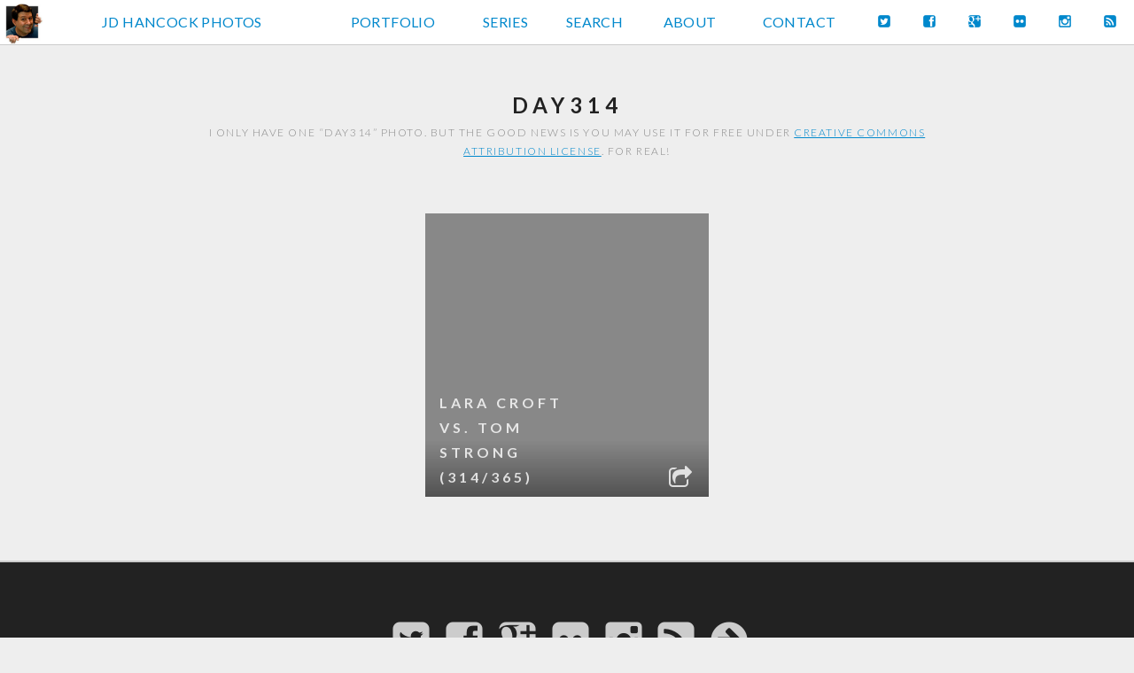

--- FILE ---
content_type: text/html
request_url: http://photos.jdhancock.com/tag/day314/
body_size: 8366
content:
<!DOCTYPE html>
<html lang="en">
	<head>
		<meta charset="utf-8">
		<title>day314 | Photos | JD Hancock</title>
		<meta name="viewport" content="width=device-width, initial-scale=1.0, minimum-scale=1.0, maximum-scale=1.0, user-scalable=no">
		
			<meta name="description" content="A list of photos tagged as day314.">
		
		<meta name="keywords" content="​JD Hancock, JD, jdhancock, photos, photographer, photography, Austin, Texas, cyborg, toy, action figures, superheroes, funny, fun, laugh, stormtroopers, Little Dudes, iPhoneland, bokeh, Funny is Fun">
		<meta name="author" content="JD Hancock">

		<meta property="og:site_name" content="JD Hancock Photos" />
		<meta property="og:title" content="day314" />
		<meta property="og:type" content="website" />
		<meta property="og:url" content="http://photos.jdhancock.com/tag/day314/" />
		
		
		
		<meta name="generated" content="2018-05-10T02:16:36-05:00">
		<link rel="canonical" href="http://photos.jdhancock.com/tag/day314/" />
		<link rel="alternate" type="application/rss+xml" href="http://photos.jdhancock.com/feed/rss.xml" />
		<!-- Le styles -->
		<link href='http://fonts.googleapis.com/css?family=Lato:300,400,700' rel='stylesheet' type='text/css'>
		<link href="/css/styles.css" rel="stylesheet">

		<!-- HTML5 shim, for IE6-8 support of HTML5 elements -->
		<!--[if lt IE 9]>
			<script src="http://html5shim.googlecode.com/svn/trunk/html5.js"></script>
		<![endif]-->

		<!-- Fav and touch icons -->
		<link rel="apple-touch-icon-precomposed" sizes="144x144" href="/images/touch-icons/ios/apple-touch-icon-144-precomposed.png">
		<link rel="apple-touch-icon-precomposed" sizes="114x114" href="/images/touch-icons/ios/apple-touch-icon-114-precomposed.png">
		<link rel="apple-touch-icon-precomposed" sizes="72x72"   href="/images/touch-icons/ios/apple-touch-icon-72-precomposed.png">
		<link rel="apple-touch-icon-precomposed"                 href="/images/touch-icons/ios/apple-touch-icon-precomposed.png">
		<link rel="shortcut icon" href="/favicon.ico">
	</head>
	<body class="layout-tag layout-" >
		<h1>JD Hancock Photos</h1>
		<div id="overlay" style="display: none;"></div>
		<header class="closed">
			<a class="logo" href="/"></a>
			<nav>
				<span class="spacer"></span>
				<a class="link" href="/">
					<i class="icon icon-home"></i>
					<span>JD Hancock Photos</span>
				</a>
				<a class="link" href="/portfolio/">
					<i class="icon icon-briefcase-case-two"></i>
					<span>Portfolio</span>
				</a>
				<a class="link" href="/series/">
					<i class="icon icon-thumbnails"></i>
					<span>Series</span>
				</a>
				<a class="link" href="/search/">
					<i class="icon icon-search-find"></i>
					<span>Search</span>
				</a>
				<a class="link" href="/about/">
					<i class="icon icon-information-circle"></i>
					<span>About</span>
				</a>
				<a class="link" href="/contact/">
					<i class="icon icon-email-envelope"></i>
					<span>Contact</span>
				</a>
				<a class="social" href="http://twitter.com/jdhancock">
					<i class="icon icon-twitter-square"></i>
					<span>Twitter</span>
				</a>
				<a class="social" href="http://facebook.com/jdhancockphotos">
					<i class="icon icon-facebook-square"></i>
					<span>Facebook</span>
				</a>
				<a class="social" href="https://plus.google.com/+JDHancock/?rel=author">
					<i class="icon icon-google-plus"></i>
					<span>Google+</span>
				</a>
				<a class="social" href="http://www.flickr.com/photos/jdhancock/">
					<i class="icon icon-flickr"></i>
					<span>Flickr</span>
				</a>
				<a class="social" href="http://instagram.com/jdhancock">
					<i class="icon icon-instagram"></i>
					<span>Instagram</span>
				</a>
				<a class="social" href="http://photos.jdhancock.com/feed/rss.xml">
					<i class="icon icon-rss"></i>
					<span>RSS</span>
				</a>
			</nav>
			<a class="menu">
				<i class="icon icon-align-justify"></i>
			</a>
		</header>

		<div class="dialog" id="share_modal" style="display: none;">
			<button type="button" id="close_share_modal" class="close">&times;</button>
			<section>
				<ul>
					<li>
						<a class="twitter" href="#" target="twitter">
							<i class="icon icon-twitter"></i>
							<span>Twitter</span>
						</a>
					</li>
					<li>
						<a class="facebook" href="#" target="facebook">
							<i class="icon icon-facebook"></i>
							<span>Facebook</span>
						</a>
					</li>
					<li>
						<a class="google-plus" href="#" target="google-plus">
							<i class="icon icon-google-plus-1"></i>
							<span>Google+</span>
						</a>
					</li>
					<li>
						<a class="email" href="#">
							<i class="icon icon-email-envelope"></i>
							<span>Email</span>
						</a>
					</li>
				</ul>
			</section>
		</div>

		<article>
	<section class="section-wide">
		<h2>day314</h2>
		

		<div class="subhead">

		
			I only have one "day314" photo. But the good news is you may use it for free under <a href="/license.html">Creative Commons attribution license</a>. 
		

			For real!
		</div>

		

		<ul class="thumbs thumbs-small">
			<!-- Lara Croft vs. Tom Strong (314/365) --><!-- reverse-chron order --><li><a class="share" href="#" title="Share"><i class="icon icon-share-square"></i></a><a class="th" href="/photo/2010-11-10-230721-lara-croft-vs-tom-strong-314365.html"><img alt="Lara Croft vs. Tom Strong (314/365)" class="lazy" data-original="https://farm2.staticflickr.com/1358/5166117976_a221b4985e.jpg" src="/images/clear.gif"><span class="caption">Lara Croft vs. Tom Strong (314/365)</span></a></li>

		</ul>

	</section>

</article>


		<footer>
			<ul>
				<li><a href="http://twitter.com/jdhancock" 
					class="icon icon-twitter-square" data-title="@JDHancock on Twitter"></a></li>
				<li><a href="http://facebook.com/jdhancockphotos" 
					class="icon icon-facebook-square" data-title="JD Hancock Photography on Facebook"></a></li>
				<li><a href="https://plus.google.com/+JDHancock/?rel=author" 
					class="icon icon-google-plus" data-title="+JDHancock on Google+"></a></li>
				<li><a href="http://www.flickr.com/photos/jdhancock/" 
					class="icon icon-flickr" data-title="JD Hancock on Flickr"></a></li>
				<li><a href="http://instagram.com/jdhancock" 
					class="icon icon-instagram" data-title="jdhancock on Instagram"></a></li>
				<li><a href="http://photos.jdhancock.com/feed/rss.xml" 
					class="icon icon-rss" data-title="Photo RSS feed"></a></li>
				<li><a href="http://jdhancock.com/" 
					class="icon icon-arrow-circle-right" data-title="Main website at jdhancock.com"></a></li>
			</ul>
			<div id="copyright">Website &copy; 2018 <a href="http://jdhancock.com">JD Hancock</a>. Photos <a href="/license.html">licensed</a> through Creative Commons. <a href="http://fontawesome.io">Font Awesome</a> icons created by Dave Gandy. Funny is fun.&#8482;</div>
		</footer>


		<!-- Le javascript
		================================================== -->
		<!-- Placed at the end of the document so the pages load faster -->
		<script src="//ajax.googleapis.com/ajax/libs/jquery/1.10.2/jquery.min.js"></script>

		<!-- Various custom stuff -->
		<script src="/js/jdhancock-ck.js"></script>

		<!-- Google Analytics -->
		<script>
			var _gaq = _gaq || [];
			_gaq.push(['_setAccount', 'UA-23958138-3']);
			_gaq.push(['_trackPageview']);

			(function() {
				var ga = document.createElement('script'); ga.type = 'text/javascript'; ga.async = true;
				ga.src = ('https:' == document.location.protocol ? 'https://ssl' : 'http://www') + '.google-analytics.com/ga.js';
				var s = document.getElementsByTagName('script')[0]; s.parentNode.insertBefore(ga, s);
			})();
		</script>

		<!-- Start of StatCounter Code for Default Guide -->
		<script type="text/javascript">
			var sc_project=10669718; 
			var sc_invisible=1; 
			var sc_security="7b8bf79c"; 
			var scJsHost = (("https:" == document.location.protocol) ?
			"https://secure." : "http://www.");
			document.write("<sc"+"ript type='text/javascript' src='" +
			scJsHost+
			"statcounter.com/counter/counter.js'></"+"script>");
		</script>
		<noscript><div class="statcounter"><a title="shopify
		analytics tool" href="http://statcounter.com/shopify/"
		target="_blank"><img class="statcounter"
		src="http://c.statcounter.com/10669718/0/7b8bf79c/1/"
		alt="shopify analytics tool"></a></div></noscript>
		<!-- End of StatCounter Code for Default Guide -->

	</body>
</html>


--- FILE ---
content_type: text/css
request_url: http://photos.jdhancock.com/css/styles.css
body_size: 29662
content:
@import url(/fonts/photos-jdhancock-com.css);
/* Located in codekit-framework. */
/* * * * * * * * * * * * * * * * * * * * * * * * * * 
 * Mixins
 */
/**
 * Eric Meyer's Reset CSS v2.0 (http://meyerweb.com/eric/tools/css/reset/)
 * http://cssreset.com
 */
html, body, div, span, applet, object, iframe,
h1, h2, h3, h4, h5, h6, p, blockquote, pre,
a, abbr, acronym, address, big, cite, code,
del, dfn, em, img, ins, kbd, q, s, samp,
small, strike, strong, sub, sup, tt, var,
b, u, i, center,
dl, dt, dd, ol, ul, li,
fieldset, form, label, legend,
table, caption, tbody, tfoot, thead, tr, th, td,
article, aside, canvas, details, embed,
figure, figcaption, footer, header, hgroup,
menu, nav, output, ruby, section, summary,
time, mark, audio, video {
  margin: 0;
  padding: 0;
  border: 0;
  font-size: 100%;
  font: inherit;
  vertical-align: baseline; }

/* HTML5 display-role reset for older browsers */
article, aside, details, figcaption, figure,
footer, header, hgroup, menu, nav, section {
  display: block; }

body {
  line-height: 1; }

ol, ul {
  list-style: none; }

blockquote, q {
  quotes: none; }

blockquote:before, blockquote:after,
q:before, q:after {
  content: '';
  content: none; }

table {
  border-collapse: collapse;
  border-spacing: 0; }

/* * * * * * * * * * * * * * * * * * * * * * * * * * 
 * Mixins
 */
/* TBD: This mixin needs to be made generic. */
/* * * * * * * * * * * * * * * * * * * * * * * * * * 
 * Vars 
 */
/* * * * * * * * * * * * * * * * * * * * * * * * * * 
 * Fonts
 */
/* * * * * * * * * * * * * * * * * * * * * * * * * * 
 * Mini-reset
 */
article, div, footer, h1, h2, h3, h4, h5, h6, header, input, li, p, section, td, textarea {
  font-family: Lato, sans-serif;
  font-size: 1em;
  font-weight: 300;
  letter-spacing: 0.025em;
  line-height: 1.75em; }

blockquote {
  background: white;
  border: 1px solid #cccccc;
  padding: 1em 2em;
  text-align: left; }

img {
  display: block; }

ol, ul {
  list-style: disc;
  margin-left: 1em;
  margin-bottom: 1em;
  padding-left: 1em; }
  ol li, ul li {
    margin: auto;
    text-align: left; }

.clearfix:after {
  content: '';
  display: table;
  clear: both; }

/* * * * * * * * * * * * * * * * * * * * * * * * * * 
 * Global styles 
 */
a {
  color: #0088cc;
  -webkit-transition: all 0.333s ease-in-out;
  -moz-transition: all 0.333s ease-in-out;
  -ms-transition: all 0.333s ease-in-out;
  -o-transition: all 0.333s ease-in-out;
  transition: all 0.333s ease-in-out; }

a:hover {
  color: #005580;
  cursor: pointer; }

article section {
  padding: 3em 25%; }
  @media (max-width: 768px) {
    article section {
      padding: 1.5em 10%; } }
  @media (max-width: 480px) {
    article section {
      padding: 1em 5%; } }
  article section p {
    padding-bottom: 1em;
    text-align: justify; }
    article section p img {
      background-color: #888888;
      width: 100%; }
  article section ul.thumbs {
    list-style: none;
    margin-left: 0;
    padding-left: 0; }
    article section ul.thumbs li {
      background: #888888;
      display: inline-block;
      margin: 0 auto 3em auto;
      overflow: hidden;
      position: relative; }
      article section ul.thumbs li a {
        color: white;
        display: block;
        letter-spacing: 0.25em;
        text-decoration: none; }
      article section ul.thumbs li a.th img {
        min-height: 200px;
        min-width: 320px;
        opacity: 0.8;
        -ms-filter: "alpha(opacity=$value * 100)";
        filter: alpha(opacity=80);
        zoom: 1;
        width: 100%; }
      article section ul.thumbs li a.th .caption {
        bottom: 0;
        display: block;
        font-weight: 700;
        padding: 2em 8em 0.5em 1em;
        opacity: 0.8;
        -ms-filter: "alpha(opacity=$value * 100)";
        filter: alpha(opacity=80);
        zoom: 1;
        position: absolute;
        -webkit-transition: all 0.333s ease-in-out;
        -moz-transition: all 0.333s ease-in-out;
        -ms-transition: all 0.333s ease-in-out;
        -o-transition: all 0.333s ease-in-out;
        transition: all 0.333s ease-in-out;
        text-transform: uppercase;
        z-index: 3; }
      article section ul.thumbs li a.th:before {
        bottom: 0;
        content: "";
        display: block;
        height: 4em;
        left: 0;
        background: -moz-linear-gradient(top, rgba(0, 0, 0, 0) 0%, rgba(0, 0, 0, 0.5) 100%);
        /* FF3.6+ */
        background: -webkit-gradient(linear, left top, left bottom, color-stop(0%, rgba(0, 0, 0, 0)), color-stop(100%, rgba(0, 0, 0, 0.5)));
        /* Chrome,Safari4+ */
        background: -webkit-linear-gradient(top, rgba(0, 0, 0, 0) 0%, rgba(0, 0, 0, 0.5) 100%);
        /* Chrome10+,Safari5.1+ */
        background: -o-linear-gradient(top, rgba(0, 0, 0, 0) 0%, rgba(0, 0, 0, 0.5) 100%);
        /* Opera 11.10+ */
        background: -ms-linear-gradient(top, rgba(0, 0, 0, 0) 0%, rgba(0, 0, 0, 0.5) 100%);
        /* IE10+ */
        background: linear-gradient(to bottom, rgba(0, 0, 0, 0) 0%, rgba(0, 0, 0, 0.5) 100%);
        /* W3C */
        filter: progid:DXImageTransform.Microsoft.gradient(startColorstr='#00000000', endColorstr='#80000000',GradientType=0 );
        /* IE6-9 */
        /* TBD */
        opacity: 0.8;
        -ms-filter: "alpha(opacity=$value * 100)";
        filter: alpha(opacity=80);
        zoom: 1;
        position: absolute;
        width: 100%;
        z-index: 2; }
      article section ul.thumbs li a.th:hover img {
        -webkit-transition: all 0.333s ease-in-out;
        -moz-transition: all 0.333s ease-in-out;
        -ms-transition: all 0.333s ease-in-out;
        -o-transition: all 0.333s ease-in-out;
        transition: all 0.333s ease-in-out;
        opacity: 1;
        -ms-filter: "alpha(opacity=$value * 100)";
        filter: alpha(opacity=100);
        zoom: 1; }
      article section ul.thumbs li a.th:hover .caption {
        opacity: 1;
        -ms-filter: "alpha(opacity=$value * 100)";
        filter: alpha(opacity=100);
        zoom: 1; }
      article section ul.thumbs li a.share {
        bottom: 0;
        display: inline-block;
        font-weight: 700;
        opacity: 0.8;
        -ms-filter: "alpha(opacity=$value * 100)";
        filter: alpha(opacity=80);
        zoom: 1;
        padding: 0.5em 1em;
        position: absolute;
        right: 2px;
        text-transform: uppercase;
        vertical-align: top;
        z-index: 10; }
        article section ul.thumbs li a.share i.icon-share-square {
          float: left;
          font-size: 1.75em;
          margin: -0.13em; }
      article section ul.thumbs li a.share:hover {
        opacity: 1;
        -ms-filter: "alpha(opacity=$value * 100)";
        filter: alpha(opacity=100);
        zoom: 1; }
    article section ul.thumbs li.square {
      max-width: 67%; }
  article section ul.thumbs-medium li {
    margin: 0; }
    article section ul.thumbs-medium li a img {
      width: 30em; }
  article section ul.thumbs-small li {
    margin: 0 0.1em; }
    article section ul.thumbs-small li a img {
      width: 20em; }
  article section ul.thumbs-tiny li {
    margin: 0 0.1em; }
    article section ul.thumbs-tiny li a img {
      width: 10em; }
  article section ul.thumbs-checker li {
    display: inline-block;
    margin: 0 0.1em; }
    article section ul.thumbs-checker li a img {
      background-repeat: no-repeat;
      background-position: center;
      background-size: auto;
      height: 20em;
      width: 20em; }
    article section ul.thumbs-checker li a:hover img {
      background-size: 167%;
      -webkit-transition: all 0.333s ease-in-out;
      -moz-transition: all 0.333s ease-in-out;
      -ms-transition: all 0.333s ease-in-out;
      -o-transition: all 0.333s ease-in-out;
      transition: all 0.333s ease-in-out; }
article section.columns {
  display: table;
  width: 100%; }
  @media (max-width: 480px) {
    article section.columns {
      display: block; } }
  article section.columns .column {
    display: table-cell; }
    @media (max-width: 480px) {
      article section.columns .column {
        display: inline-block; } }
article section.section-minimal .subhead {
  margin-bottom: 1em; }
article section.section-search form {
  padding-bottom: 2em; }
  article section.section-search form input {
    background-color: #cccccc;
    border: none !important;
    box-shadow: none !important;
    color: #333333;
    font-size: 3em;
    height: auto;
    letter-spacing: 0.13em;
    line-height: 1.25em;
    margin: 0;
    outline: none;
    padding: .1em 0;
    text-align: center;
    width: 100%; }
article section.section-thin {
  padding-left: 1em;
  padding-right: 1em; }
article section.section-tall {
  padding-top: 0;
  padding-bottom: 0; }
article section.section-two-column {
  display: table;
  width: 100%; }
  article section.section-two-column .column {
    display: table-cell;
    width: 50%; }
article section.section-wide {
  padding-left: 0;
  padding-right: 0; }
article section:first-child {
  border-bottom: 1px solid #cccccc; }
article section:nth-child(even) {
  background-color: white; }

body {
  background-color: #eeeeee;
  color: #888888;
  text-align: center; }

body > footer {
  background: #222222;
  border-top: 1px solid #cccccc;
  padding-bottom: 2em; }
  body > footer #copyright {
    color: #aaaaaa;
    font-size: 0.75em;
    font-weight: 100;
    line-height: 1.25;
    padding: 1em; }
    body > footer #copyright a {
      color: #cccccc; }
    body > footer #copyright a:hover {
      color: white;
      text-shadow: 0 0 0.5em #0088cc; }
  body > footer ul {
    margin: 4em;
    position: relative; }
    body > footer ul li {
      display: inline;
      list-style-type: none;
      padding-right: .5em; }
      body > footer ul li a.icon {
        background-image: none;
        color: #cccccc;
        display: inline-block;
        font-size: 3em;
        text-decoration: none; }
      body > footer ul li a:after {
        bottom: -2em;
        display: block;
        font-size: 30%;
        left: 0;
        opacity: 0;
        -ms-filter: "alpha(opacity=$value * 100)";
        filter: alpha(opacity=0);
        zoom: 1;
        position: absolute;
        text-align: center;
        width: 100%; }
        @media (max-width: 480px) {
          body > footer ul li a:after {
            display: none; } }
      body > footer ul li a:hover:after {
        opacity: 1;
        -ms-filter: "alpha(opacity=$value * 100)";
        filter: alpha(opacity=100);
        zoom: 1;
        -webkit-transition: all 0.333s ease-in-out;
        -moz-transition: all 0.333s ease-in-out;
        -ms-transition: all 0.333s ease-in-out;
        -o-transition: all 0.333s ease-in-out;
        transition: all 0.333s ease-in-out; }
      body > footer ul li a:hover {
        color: white;
        text-decoration: none; }
      body > footer ul li .icon-twitter-square:after {
        content: attr(data-title);
        text-shadow: 0 0 0.5em #00aced; }
      body > footer ul li .icon-twitter-square:hover {
        text-shadow: 0 0 0.5em #00aced; }
      body > footer ul li .icon-facebook-square:after {
        content: attr(data-title);
        text-shadow: 0 0 0.5em #3b5998; }
      body > footer ul li .icon-facebook-square:hover {
        text-shadow: 0 0 0.5em #3b5998; }
      body > footer ul li .icon-google-plus:after {
        content: attr(data-title);
        text-shadow: 0 0 0.5em #dd4b38; }
      body > footer ul li .icon-google-plus:hover {
        text-shadow: 0 0 0.5em #dd4b38; }
      body > footer ul li .icon-flickr:after {
        content: attr(data-title);
        text-shadow: 0 0 0.5em #ff0084; }
      body > footer ul li .icon-flickr:hover {
        text-shadow: 0 0 0.5em #ff0084; }
      body > footer ul li .icon-instagram:after {
        content: attr(data-title);
        text-shadow: 0 0 0.5em #996450; }
      body > footer ul li .icon-instagram:hover {
        text-shadow: 0 0 0.5em #996450; }
      body > footer ul li .icon-rss:after {
        content: attr(data-title);
        text-shadow: 0 0 0.5em #ff7209; }
      body > footer ul li .icon-rss:hover {
        text-shadow: 0 0 0.5em #ff7209; }
      body > footer ul li .icon-arrow-circle-right:after {
        content: attr(data-title);
        text-shadow: 0 0 0.5em #0088cc; }
      body > footer ul li .icon-arrow-circle-right:hover {
        text-shadow: 0 0 0.5em #0088cc; }

.dialog {
  background: white;
  border-radius: 0.5em;
  left: 0;
  margin: 2em 10% 0 10%;
  position: fixed;
  right: 0;
  top: 0;
  width: 80%;
  z-index: 100; }
  @media (max-width: 480px) {
    .dialog {
      margin: 1em; } }
  @media (max-width: 480px) {
    .dialog {
      width: 90%; } }
  .dialog button {
    background: white;
    border: 5px solid #222222;
    border-radius: 4em;
    color: #222222;
    font-size: 2em;
    font-weight: 700;
    height: 2em;
    line-height: 0;
    padding: 0 0 0.1em 0;
    position: absolute;
    right: -0.67em;
    top: -0.67em;
    width: 2em; }
    @media (max-width: 480px) {
      .dialog button {
        height: 1.5em; } }
    @media (max-width: 480px) {
      .dialog button {
        right: -0.49em; } }
    @media (max-width: 480px) {
      .dialog button {
        top: -0.48em; } }
    @media (max-width: 480px) {
      .dialog button {
        width: 1.5em; } }
  .dialog button:hover {
    background: #222222;
    color: white; }
  .dialog header {
    padding: 2em 15%; }
    @media (max-width: 480px) {
      .dialog header {
        padding: 2em 5%; } }
    .dialog header h3 {
      padding: 0; }
  .dialog section {
    padding: 1em 15%;
    text-align: left; }
    @media (max-width: 480px) {
      .dialog section {
        padding: 1em 5%; } }
  .dialog section:nth-child(odd) {
    background-color: #eeeeee; }
  .dialog footer {
    font-size: 0.75em;
    padding: 2em 15%; }
    @media (max-width: 480px) {
      .dialog footer {
        padding: 2em 5%; } }

.dialog#steal_photo_modal section fieldset legend {
  float: left; }
.dialog#steal_photo_modal section fieldset select {
  float: right; }
.dialog#steal_photo_modal section fieldset a, .dialog#steal_photo_modal section fieldset input, .dialog#steal_photo_modal section fieldset textarea {
  clear: both; }
.dialog#steal_photo_modal section fieldset a.bttn {
  display: block; }

.dialog#share_modal {
  margin: 3em auto 0 auto;
  width: 33%; }
  @media (max-width: 1024px) {
    .dialog#share_modal {
      margin-top: 2em; } }
  @media (max-width: 768px) {
    .dialog#share_modal {
      margin-top: 1.5em; } }
  @media (max-width: 480px) {
    .dialog#share_modal {
      margin-top: 1em; } }
  @media (max-width: 1024px) {
    .dialog#share_modal {
      width: 40%; } }
  @media (max-width: 768px) {
    .dialog#share_modal {
      width: 60%; } }
  @media (max-width: 480px) {
    .dialog#share_modal {
      width: 90%; } }
  .dialog#share_modal section {
    padding: 1em;
    text-align: center; }
    @media (max-width: 480px) {
      .dialog#share_modal section {
        text-align: left; } }
    .dialog#share_modal section ul {
      margin: 0;
      padding: 0; }
      .dialog#share_modal section ul li {
        list-style-type: none;
        overflow: hidden; }
        .dialog#share_modal section ul li a {
          color: white;
          display: inline-block;
          font-size: 2em;
          padding: 0.5em;
          text-decoration: none;
          white-space: nowrap;
          width: 100%; }
          @media (max-width: 480px) {
            .dialog#share_modal section ul li a {
              display: block; } }
          .dialog#share_modal section ul li a .icon {
            display: inline-block;
            font-size: 1.75em;
            padding-right: 0.13em;
            vertical-align: middle; }
          .dialog#share_modal section ul li a span {
            display: inline-block;
            vertical-align: middle; }
        .dialog#share_modal section ul li a.twitter {
          background-color: #00aced; }
        .dialog#share_modal section ul li a.facebook {
          background-color: #3b5998; }
        .dialog#share_modal section ul li a.google-plus {
          background-color: #dd4b38; }
        .dialog#share_modal section ul li a.email {
          background-color: blue; }
        .dialog#share_modal section ul li a:hover .icon {
          color: black;
          opacity: 0.25;
          -ms-filter: "alpha(opacity=$value * 100)";
          filter: alpha(opacity=25);
          zoom: 1; }
        .dialog#share_modal section ul li a:hover span {
          opacity: 0.75;
          -ms-filter: "alpha(opacity=$value * 100)";
          filter: alpha(opacity=75);
          zoom: 1; }

h1, h2, h3, h4, h5, h6 {
  font-weight: 700;
  letter-spacing: 0.25em;
  margin: 0.25em 0;
  padding: 0;
  line-height: 1.67em;
  text-transform: uppercase; }

h1 {
  color: #0088cc;
  -webkit-transition: all 0.333s ease-in-out;
  -moz-transition: all 0.333s ease-in-out;
  -ms-transition: all 0.333s ease-in-out;
  -o-transition: all 0.333s ease-in-out;
  transition: all 0.333s ease-in-out;
  font-weight: 500;
  height: 50px;
  padding-top: 0.5em;
  position: absolute;
  text-align: center;
  width: 100%; }
  @media (max-width: 480px) {
    h1 {
      letter-spacing: 0.13em; } }

h2 {
  color: #222222;
  font-size: 1.5em;
  margin: 3em 0 0 0;
  padding: 3em 0 0 0; }

h2:first-child {
  margin: 0;
  padding: 0; }

h3 {
  color: #444444;
  font-size: 1.5em;
  padding-bottom: 1em; }

h4 {
  border-bottom: 1px solid #888888;
  padding-bottom: 1em; }

.subhead {
  font-size: 0.75em;
  font-weight: 100;
  letter-spacing: 0.13em;
  margin: 0 auto 5em auto;
  text-align: center;
  text-transform: uppercase;
  width: 67%; }

body > header {
  background: white;
  border-bottom: 1px solid #cccccc;
  height: 50px; }
  body > header a.logo {
    background-image: url("/images/avatar-150x150.jpg");
    background-position: center center;
    background-size: 100%;
    display: block;
    height: 50px;
    left: 0;
    position: absolute;
    top: 0;
    width: 50px;
    z-index: 21; }
  body > header a.logo:hover {
    background-image: url("/images/avatar-cyborg-150x150.jpg"); }
  body > header a.menu {
    display: none;
    font-size: 2em;
    height: 50px;
    padding-top: 0.25em;
    position: absolute;
    right: 0;
    top: 0;
    width: 50px;
    z-index: 20; }
    @media (max-width: 768px) {
      body > header a.menu {
        display: block; } }
  body > header nav {
    display: table;
    position: absolute;
    top: 0;
    -webkit-transition: all 0.333s ease-in-out;
    -moz-transition: all 0.333s ease-in-out;
    -ms-transition: all 0.333s ease-in-out;
    -o-transition: all 0.333s ease-in-out;
    transition: all 0.333s ease-in-out;
    width: 100%;
    z-index: 15;
    /* TBD. Shameful. */ }
    @media (max-width: 768px) {
      body > header nav {
        display: block; } }
    @media (max-width: 768px) {
      body > header nav {
        padding: 0.25em 0; } }
    body > header nav a {
      background: white;
      display: table-cell;
      font-size: 1em;
      font-weight: 500;
      height: 50px;
      list-style-type: none;
      text-align: center;
      text-decoration: none;
      -webkit-transition: all 0.333s ease-in-out;
      -moz-transition: all 0.333s ease-in-out;
      -ms-transition: all 0.333s ease-in-out;
      -o-transition: all 0.333s ease-in-out;
      transition: all 0.333s ease-in-out;
      vertical-align: middle;
      white-space: nowrap; }
      @media (max-width: 768px) {
        body > header nav a {
          border-bottom: 1px solid #eeeeee; } }
      @media (max-width: 768px) {
        body > header nav a {
          display: block; } }
      @media (max-width: 1024px) {
        body > header nav a {
          font-size: 90%; } }
      @media (max-width: 768px) {
        body > header nav a {
          font-size: 100%; } }
      @media (max-width: 768px) {
        body > header nav a {
          height: auto; } }
      @media (max-width: 768px) {
        body > header nav a {
          margin: 0 50px; } }
      @media (max-width: 768px) {
        body > header nav a {
          padding: 0.25em 1em; } }
      @media (max-width: 768px) {
        body > header nav a {
          text-align: left; } }
      body > header nav a i.icon {
        margin-right: 0.13em;
        vertical-align: middle; }
    body > header nav a:hover {
      background-color: #0088cc;
      color: white;
      text-decoration: none; }
      body > header nav a:hover i.icon-twitter-square {
        color: #00aced; }
      body > header nav a:hover i.icon-facebook-square {
        color: #3b5998; }
      body > header nav a:hover i.icon-google-plus {
        color: #dd4b38; }
      body > header nav a:hover i.icon-flickr {
        color: #ff0084; }
      body > header nav a:hover i.icon-instagram {
        color: #996450; }
      body > header nav a:hover i.icon-rss {
        color: #ff7209; }
    body > header nav a.link {
      text-transform: uppercase; }
      @media (max-width: 768px) {
        body > header nav a.link {
          text-transform: none; } }
      body > header nav a.link i {
        display: none; }
        @media (max-width: 768px) {
          body > header nav a.link i {
            display: inline; } }
    body > header nav a.social {
      font-size: 1em;
      min-width: 1.25em;
      width: 4%; }
      @media (max-width: 768px) {
        body > header nav a.social {
          width: auto; } }
      body > header nav a.social i:before {
        border-radius: 0.25em; }
      body > header nav a.social span {
        display: none; }
        @media (max-width: 768px) {
          body > header nav a.social span {
            display: inline; } }
    body > header nav a.social:hover i:before {
      background: white; }
    body > header nav span.spacer {
      display: table-cell;
      height: 50px;
      width: 50px;
      vertical-align: middle; }
      @media (max-width: 768px) {
        body > header nav span.spacer {
          display: none; } }

header.closed a.menu {
  padding-left: 100%; }
@media (max-width: 768px) {
  header.closed nav {
    top: -35em; } }

hr {
  border-top: 1px solid #aaaaaa;
  border-bottom: 1px solid #dddddd;
  margin: 4em 0; }

input {
  font-weight: 300; }

strong {
  font-weight: 700; }

ul.horizontal {
  margin-left: 0;
  padding-left: 0; }
  ul.horizontal li {
    display: inline; }

.avatars {
  margin: 0 auto;
  width: 100%; }
  .avatars img {
    display: block;
    float: left;
    width: 33%; }

.bttn {
  background: #333333;
  border: 2px solid #333333;
  border-radius: .5em;
  color: white;
  display: inline-block;
  font-weight: 500;
  letter-spacing: 0.25em;
  margin: 1em;
  padding: 1em 3em;
  text-align: center;
  text-decoration: none;
  text-transform: uppercase; }
  @media (max-width: 768px) {
    .bttn {
      letter-spacing: 0.13em; } }
  @media (max-width: 768px) {
    .bttn {
      margin: 0.25em; } }
  @media (max-width: 768px) {
    .bttn {
      padding: 0 1em; } }

.bttn:hover {
  background: white;
  color: #333333;
  -webkit-transition: all 0.25s ease-in-out;
  -moz-transition: all 0.25s ease-in-out;
  -ms-transition: all 0.25s ease-in-out;
  -o-transition: all 0.25s ease-in-out;
  transition: all 0.25s ease-in-out; }

.bttn-blue {
  background-color: #0088cc;
  border-color: #0088cc; }

.bttn-blue:hover {
  background-color: white;
  color: #0088cc; }

.bttn-bar {
  border-top: 1px solid #cccccc;
  margin-top: 2em;
  padding-top: 2em; }

.container li {
  line-height: 1.5em;
  margin-bottom: .75em; }
.container p {
  line-height: 2em;
  margin-bottom: .75em; }

.fotomoto_view_cart_float {
  right: 20px; }

.half-wide {
  margin: auto;
  width: 50%; }

.icon-home {
  background-image: none; }

#overlay {
  background: black;
  bottom: 0;
  left: 0;
  opacity: 0.5;
  -ms-filter: "alpha(opacity=$value * 100)";
  filter: alpha(opacity=50);
  zoom: 1;
  position: fixed;
  right: 0;
  top: 0;
  z-index: 90; }

section.photographs {
  margin: 1em auto;
  text-align: center; }
  section.photographs a {
    border: 0 !important;
    display: inline-block;
    margin: 2em auto;
    overflow: hidden; }

.photographs-grid {
  background-color: black; }
  .photographs-grid a {
    float: left;
    display: block;
    margin: 0;
    width: 40%; }
    .photographs-grid a img {
      width: 100%; }
  .photographs-grid a.landscape img {
    margin-top: -7%; }
  .photographs-grid a.square {
    width: 20%; }

.photographs-captioned a {
  position: relative; }
  .photographs-captioned a img {
    -webkit-transition: all 0.25s ease-in-out;
    -moz-transition: all 0.25s ease-in-out;
    -ms-transition: all 0.25s ease-in-out;
    -o-transition: all 0.25s ease-in-out;
    transition: all 0.25s ease-in-out; }
.photographs-captioned a:after {
  color: white;
  content: attr(data-title);
  display: block;
  height: 1em;
  position: absolute;
  text-align: center;
  top: 47%;
  width: 100%;
  z-index: -1; }
.photographs-captioned a:hover img {
  -webkit-filter: blur(3px);
  -moz-filter: blur(3px);
  -ms-filter: blur(3px);
  -o-filter: blur(3px);
  filter: blur(3px);
  opacity: 0.2;
  -ms-filter: "alpha(opacity=$value * 100)";
  filter: alpha(opacity=20);
  zoom: 1; }
.photographs-captioned a:hover:after {
  z-index: 2; }

#spinner {
  margin: auto;
  width: 48px; }

.splash-image {
  background: black url("/images/spinner-ffffff-333333-48x48.gif") no-repeat center;
  border-bottom: 1px solid #444444;
  border-top: 1px solid #444444;
  min-height: 140px;
  padding: 0;
  position: relative; }
  .splash-image img {
    display: block;
    margin: 0 auto; }
  .splash-image .photo-nav {
    bottom: 0;
    position: absolute;
    top: 0;
    width: 20%;
    z-index: 10; }
    .splash-image .photo-nav span {
      color: white;
      font-size: 300%;
      font-weight: 700;
      height: 1em;
      padding: .5em;
      position: absolute;
      top: 45%;
      width: 1em; }
  .splash-image .photo-nav:hover span {
    color: #0088cc;
    text-decoration: none; }
  .splash-image .photo-nav-newer {
    left: 0; }
    .splash-image .photo-nav-newer span {
      left: .5em;
      padding-left: .4em;
      padding-right: .6em; }
  .splash-image .photo-nav-older {
    right: 0; }
    .splash-image .photo-nav-older span {
      right: .5em;
      padding-left: .6em;
      padding-right: .4em; }

#steal_photo_modal {
  color: #222222; }
  #steal_photo_modal input {
    width: 97%; }
  #steal_photo_modal p {
    font-size: 0.75em; }
  #steal_photo_modal textarea {
    font-size: 0.5em;
    height: 6em;
    width: 97%; }

.video {
  background-color: black;
  text-align: center; }
  .video a {
    background: black no-repeat center center;
    background-image: url("/images/video-poster.jpg") !important;
    background-size: 100%;
    display: block;
    margin: 0 auto;
    max-width: 1000px;
    opacity: 0.8;
    -ms-filter: "alpha(opacity=$value * 100)";
    filter: alpha(opacity=80);
    zoom: 1;
    position: relative;
    text-align: center; }
    .video a .video-play {
      height: 80px;
      left: 50%;
      position: absolute;
      margin-left: -40px;
      margin-top: -40px;
      max-width: 625px;
      width: 80px;
      top: 50%; }
  .video a:hover {
    opacity: 1;
    -ms-filter: "alpha(opacity=$value * 100)";
    filter: alpha(opacity=100);
    zoom: 1; }
  .video iframe {
    display: block;
    margin: 0 auto;
    max-width: 1000px;
    width: 100%; }

.video-page .video {
  background: #dddddd;
  margin: 2em; }

/* * * * * * * * * * * * * * * * * * * * * * * * * * 
 * Home Layout 
 */
.layout-home .subhead:after {
  display: none; }

/* * * * * * * * * * * * * * * * * * * * * * * * * * 
 * Publications Layout
 */
.layout-publications h2 {
  margin-top: 0; }
.layout-publications img.pub-cover {
  margin: auto;
  width: 33%; }

/* * * * * * * * * * * * * * * * * * * * * * * * * * 
 * Photo Layout 
 */
.layout-default h2 .span3,
.layout-photo .span3 {
  margin-top: 3em; }
.layout-default h2 .tags,
.layout-photo .tags {
  list-style-type: none;
  margin: 0;
  padding: 0; }
  .layout-default h2 .tags li,
  .layout-photo .tags li {
    display: inline; }
    .layout-default h2 .tags li a,
    .layout-photo .tags li a {
      color: #0088cc; }
    .layout-default h2 .tags li a:hover,
    .layout-photo .tags li a:hover {
      color: #222222;
      text-decoration: none; }
  .layout-default h2 .tags li:after,
  .layout-photo .tags li:after {
    content: ", "; }
  .layout-default h2 .tags li:last-child:after,
  .layout-photo .tags li:last-child:after {
    content: ""; }
.layout-default h2 .license,
.layout-photo .license {
  clear: both;
  padding-top: 1em; }
  .layout-default h2 .license img,
  .layout-photo .license img {
    border-width: 0;
    display: block !important;
    height: 33px;
    margin: .5em auto 0 auto;
    width: 88px; }

.sort-order {
  color: #aaaaaa;
  font-size: 0.75em;
  letter-spacing: 0.13em;
  margin: 0em auto 2em auto;
  text-transform: uppercase; }

.sort-order:before {
  border-bottom: 1px solid #cccccc;
  content: " ";
  display: block;
  margin: 0em auto 2em auto;
  width: 8%; }

/* * * * * * * * * * * * * * * * * * * * * * * * * * 
 * Media Queries 
 */
@media (max-width: 767px) {
  .splash-image {
    margin-top: 0; }

  .splash-image .photo-nav span {
    font-size: 250%;
    top: 35%; }

  .splash-image .photo-nav-older span {
    right: 0.1em; }

  .splash-image .photo-nav-newer span {
    left: 0.1em; } }
@media (max-width: 520px) {
  .splash-image .photo-nav span {
    font-size: 200%;
    top: 30%; } }


--- FILE ---
content_type: text/css
request_url: http://photos.jdhancock.com/fonts/photos-jdhancock-com.css
body_size: 2148
content:
@charset "UTF-8";

@font-face {
  font-family: "photos-jdhancock-com";
  src:url("/fonts/photos-jdhancock-com.eot");
  src:url("/fonts/photos-jdhancock-com.eot?#iefix") format("embedded-opentype"),
    url("/fonts/photos-jdhancock-com.woff") format("woff"),
    url("/fonts/photos-jdhancock-com.ttf") format("truetype"),
    url("/fonts/photos-jdhancock-com.svg#photos-jdhancock-com") format("svg");
  font-weight: normal;
  font-style: normal;

}

[data-icon]:before {
  font-family: "photos-jdhancock-com" !important;
  content: attr(data-icon);
  font-style: normal !important;
  font-weight: normal !important;
  font-variant: normal !important;
  text-transform: none !important;
  speak: none;
  line-height: 1;
  -webkit-font-smoothing: antialiased;
  -moz-osx-font-smoothing: grayscale;
}

[class^="icon-"]:before,
[class*=" icon-"]:before {
  font-family: "photos-jdhancock-com" !important;
  font-style: normal !important;
  font-weight: normal !important;
  font-variant: normal !important;
  text-transform: none !important;
  speak: none;
  line-height: 1;
  -webkit-font-smoothing: antialiased;
  -moz-osx-font-smoothing: grayscale;
}

.icon-home:before {
  content: "H";
}
.icon-angle-left:before {
  content: "<";
}
.icon-chevron-left:before {
  content: "{";
}
.icon-angle-right:before {
  content: ">";
}
.icon-chevron-right:before {
  content: "}";
}
.icon-google-plus:before {
  content: "g";
}
.icon-rss:before {
  content: "R";
}
.icon-instagram:before {
  content: "I";
}
.icon-flickr:before {
  content: "F";
}
.icon-twitter-square:before {
  content: "T";
}
.icon-facebook-square:before {
  content: "f";
}
.icon-briefcase-case-two:before {
  content: "b";
}
.icon-thumbnails:before {
  content: "s";
}
.icon-search-find:before {
  content: "Q";
}
.icon-information-circle:before {
  content: "i";
}
.icon-email-envelope:before {
  content: "M";
}
.icon-arrow-circle-right:before {
  content: "j";
}
.icon-align-justify:before {
  content: "=";
}
.icon-share-square:before {
  content: "a";
}
.icon-twitter:before {
  content: "c";
}
.icon-facebook:before {
  content: "d";
}
.icon-google-plus-1:before {
  content: "e";
}


--- FILE ---
content_type: application/javascript
request_url: http://photos.jdhancock.com/js/jdhancock-ck.js
body_size: 9145
content:
function getParameterByName(e){e=e.replace(/[\[]/,"\\[").replace(/[\]]/,"\\]");var t="[\\?&]"+e+"=([^&#]*)",n=new RegExp(t),r=n.exec(window.location.search);return r==null?"":decodeURIComponent(r[1].replace(/\+/g," "))}function keepAspectRatio(e,t){$(window).resize(function(){$(e).each(function(){resizeElement(this,t)})});$(this).load(function(){resizeElement(this,t)});$(e).each(function(){resizeElement(this,t)})}function resizeElement(e,t){var n=$(e).data("default-height"),r=$(e).data("default-width"),i=$(e).width();typeof t!="undefined"?$(e).height(i*t):$(e).height(i/r*n)}function main(){$("a.menu").on("click",function(){var e=$(this).closest("header");$(e).hasClass("open")?$(e).removeClass("open").addClass("closed"):$(e).removeClass("closed").addClass("open")});$("section,ul").on("click",".share",function(e){var t="http://photos.jdhancock.com"+$(this).closest("li").find(".th").attr("href");$(this).data("url")&&(t=$(this).data("url"));$("#share_modal .twitter").attr("href","https://twitter.com/home?status=Have%20you%20seen%20this%20photo%20from%20@JDHancock?%20"+t);$("#share_modal .facebook").attr("href","https://www.facebook.com/sharer/sharer.php?u="+t);$("#share_modal .google-plus").attr("href","https://plus.google.com/share?url="+t);$("#share_modal .email").attr("href","mailto:?subject=A Photo for You&body=I thought you might like to see this photo by JD Hancock. "+t);$("#share_modal,#overlay").show();e.preventDefault();e.stopPropagation()});$("#close_share_modal").on("click",function(e){$("#share_modal,#overlay").hide()});$("img.lazy").lazyload({effect:"fadeIn",failure_limit:40,threshold:400});keepAspectRatio(".keep-aspect-ratio");keepAspectRatio(".photographs-grid a.landscape",.5);keepAspectRatio(".photographs-grid a.square",1)}(function(e,t,n,r){var i=e(t);e.fn.lazyload=function(n){function a(){var t=0;s.each(function(){var n=e(this);if(u.skip_invisible&&!n.is(":visible"))return;if(!e.abovethetop(this,u)&&!e.leftofbegin(this,u))if(!e.belowthefold(this,u)&&!e.rightoffold(this,u)){n.trigger("appear");t=0}else if(++t>u.failure_limit)return!1})}var s=this,o,u={threshold:0,failure_limit:0,event:"scroll",effect:"show",container:t,data_attribute:"original",skip_invisible:!0,appear:null,load:null};if(n){if(r!==n.failurelimit){n.failure_limit=n.failurelimit;delete n.failurelimit}if(r!==n.effectspeed){n.effect_speed=n.effectspeed;delete n.effectspeed}e.extend(u,n)}o=u.container===r||u.container===t?i:e(u.container);0===u.event.indexOf("scroll")&&o.bind(u.event,function(e){return a()});this.each(function(){var t=this,n=e(t);t.loaded=!1;n.one("appear",function(){if(!this.loaded){if(u.appear){var r=s.length;u.appear.call(t,r,u)}e("<img />").bind("load",function(){n.hide().attr("src",n.data(u.data_attribute))[u.effect](u.effect_speed);t.loaded=!0;var r=e.grep(s,function(e){return!e.loaded});s=e(r);if(u.load){var i=s.length;u.load.call(t,i,u)}}).attr("src",n.data(u.data_attribute))}});0!==u.event.indexOf("scroll")&&n.bind(u.event,function(e){t.loaded||n.trigger("appear")})});i.bind("resize",function(e){a()});/iphone|ipod|ipad.*os 5/gi.test(navigator.appVersion)&&i.bind("pageshow",function(t){t.originalEvent.persisted&&s.each(function(){e(this).trigger("appear")})});e(t).load(function(){a()});return this};e.belowthefold=function(n,s){var o;s.container===r||s.container===t?o=i.height()+i.scrollTop():o=e(s.container).offset().top+e(s.container).height();return o<=e(n).offset().top-s.threshold};e.rightoffold=function(n,s){var o;s.container===r||s.container===t?o=i.width()+i.scrollLeft():o=e(s.container).offset().left+e(s.container).width();return o<=e(n).offset().left-s.threshold};e.abovethetop=function(n,s){var o;s.container===r||s.container===t?o=i.scrollTop():o=e(s.container).offset().top;return o>=e(n).offset().top+s.threshold+e(n).height()};e.leftofbegin=function(n,s){var o;s.container===r||s.container===t?o=i.scrollLeft():o=e(s.container).offset().left;return o>=e(n).offset().left+s.threshold+e(n).width()};e.inviewport=function(t,n){return!e.rightoffold(t,n)&&!e.leftofbegin(t,n)&&!e.belowthefold(t,n)&&!e.abovethetop(t,n)};e.extend(e.expr[":"],{"below-the-fold":function(t){return e.belowthefold(t,{threshold:0})},"above-the-top":function(t){return!e.belowthefold(t,{threshold:0})},"right-of-screen":function(t){return e.rightoffold(t,{threshold:0})},"left-of-screen":function(t){return!e.rightoffold(t,{threshold:0})},"in-viewport":function(t){return e.inviewport(t,{threshold:0})},"above-the-fold":function(t){return!e.belowthefold(t,{threshold:0})},"right-of-fold":function(t){return e.rightoffold(t,{threshold:0})},"left-of-fold":function(t){return!e.rightoffold(t,{threshold:0})}})})(jQuery,window,document);$.preloadImages=function(){for(var e=0;e<arguments.length;e++)$("<img />").attr("src",arguments[e])};$.fn.loadImg=function(){return function(){return this.each(function(){var e=$(this).data("original");$("<img />").attr("src",e)})}}();$.fn.randomize=function(e){var t=e?$(this).find(e):$(this).children(),n=t.parent();n.each(function(){$(this).children(e).sort(function(){return Math.round(Math.random())-.5}).remove().appendTo(this)});return this};$.fn.reverse=[].reverse;$.fn.smarten=function(){function e(t){if(t.nodeType===3)t.data=t.data.replace(/(^|[-\u2014/(\[{"\s])'/g,"$1‘").replace(/'/g,"’").replace(/(^|[-\u2014/(\[{\u2018\s])"/g,"$1“").replace(/"/g,"”").replace(/--/g,"—");else if(t.nodeType===1)if(t=t.firstChild)do e(t);while(t=t.nextSibling)}return function(){return this.each(function(){e(this)})}}();$.fn.tilt=function(){$(this).each(function(){var e=Math.random()*4-2;$(this).css({"-webkit-transform":"rotate("+e+"2deg)","-moz-transform":"rotate("+e+"2deg)"})});return this};$(document).ready(function(){$.preloadImages("/images/avatar-150x150.jpg","/images/avatar-bw-150x150.jpg","/images/avatar-cyborg-150x150.jpg");$("input").focus(function(){var e=$(this).attr("placeholder");$(this).data("placeholder",e);$(this).attr("placeholder","")});$("input").blur(function(){var e=$(this).data("placeholder");$(this).attr("placeholder",e)});if($("body.layout-home").length>0){$(".video a").bind("click",function(){$(".video iframe").show().attr("src","http://screen.yahoo.com/pop-culture-icons-youve-never-211018954.html?format=embed&player_autoplay=true");keepAspectRatio(".keep-aspect-ratio");$(this).hide()});$("#publications img").loadImg()}else if($(".section-search").length>0){var e=getParameterByName("q");if(e=="")$("input#q").focus();else{$("input#q").val(e);$("#image_results").addClass("section-thin").html('<img id="spinner" src="/images/spinner-333333-ffffff-48x48.gif"><ul class="thumbs thumbs-small"></ul>');setTimeout(function(){$("#image_results ul li").length==0&&$("#image_results").removeClass("section-thin").html('<p>Sorry, no photos were found for "'+e+'." For best results, try using only one or two words, like "stormtrooper" or "iphone" for example.</p>')},1e4);var t=$("#q").val().toLowerCase().replace(/\s+/g," ").replace("-",""),n=t.replace(" ",""),r=(n+" "+t).split(" ");r=$.grep(r,function(e,t){return $.inArray(e,r)===t});$(r).each(function(){$.get("/tag/"+this+"/index.html",function(e){var t=$(e).find("ul.thumbs li");$("#spinner").remove();$("#search_disclaimer").hide();$("#image_results ul").append(t);var n=[];$("#image_results ul li").each(function(){var e=$(this).find("img").attr("alt");n[e]?$(this).remove():n[e]=!0});$("#image_results ul img").lazyload({effect:"fadeIn",failure_limit:40,threshold:400});$("#image_results ul img").trigger("scroll")})})}}else if($("body").hasClass("layout-photo")){$('ul.thumbs a[href="..'+location.pathname+'"]').closest("li").hide();$(".bttn-steal-photo").on("click",function(e){var t=$("#steal_photo_modal textarea");if(t.length>0){var n=$(t).parent().find("select");$(t).focus().val($(n).find("option:selected").data("code")).select()}$("#steal_photo_modal,#overlay").show()});$("#close_photo_modal").on("click",function(e){$("#steal_photo_modal,#overlay").hide()});$("#steal_photo_modal select").change(function(e){var t=$(this).data("target"),n=$(this).find("option:selected").data("code"),r=$(this).val();if($(t).prop("tagName")=="A"){$(t).attr("href",n);$(t).find("span").text(r)}else $(t).val(n);$(t).focus().select()});$("#steal_photo_modal input, textarea").on("click",function(e){$(this).focus().select()});$("#buy_this_photo").on("click",function(e){e.preventDefault();e.stopPropagation();if(typeof FOTOMOTO=="undefined"){alert("Unfortunatey, the ecommerce provider appears to be down at the moment. Please try again later or contact me directly using the menu above. I do apologize for the inconvenience.");return}$(window).width()>830?FOTOMOTO.API.showWindow(FOTOMOTO.API.PRINT,"main_photo"):alert("Unfortunately, our ecommerce provider requires a screen size greater than 830 pixels in order to purchase. I do apologize for the inconvenience.")})}else if($("body").hasClass("layout-publications")){var i=$("#publications").data("pubslug");$(".publication-"+i).remove();$("#publications img").loadImg()}$("blockquote, div, h1, h2, h3, h4, h5, h6, li, p").smarten();$("#overlay").on("click",function(e){$(".dialog").hide();$(this).hide()});main()});